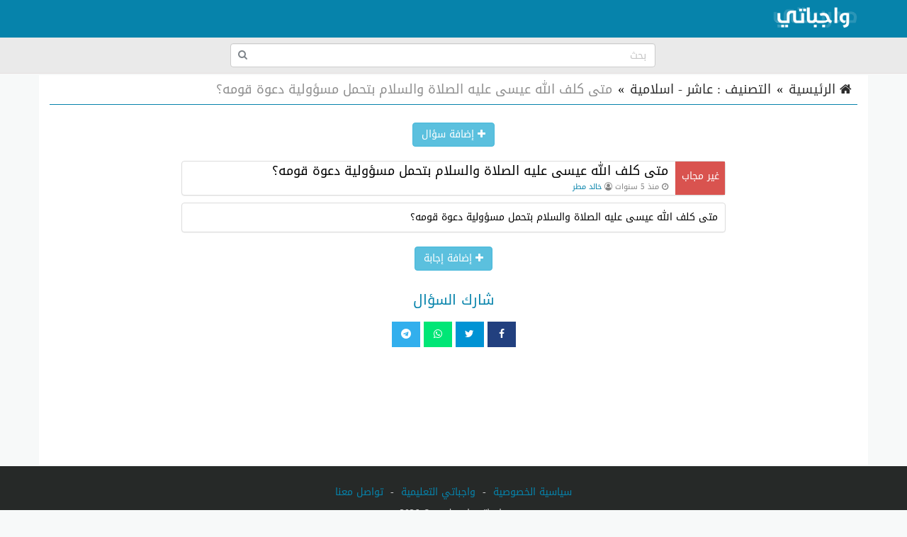

--- FILE ---
content_type: text/html; charset=UTF-8
request_url: https://wajbati.online/question/11854/
body_size: 8040
content:
<!doctype html>
<html lang="ar" dir="rtl" xmlns="http://www.w3.org/1999/xhtml">
<head>
<link rel="manifest" href="https://wajbati.online/styles/manifest.json" />
<meta http-equiv="X-UA-Compatible" content="IE=edge" />
<meta name="viewport" content="width=device-width, initial-scale=1" />
<meta http-equiv="Content-Type" content="text/html; charset=utf-8" />
<meta name="robots" content="all" />
<meta name="generator" content="ZadPanel 2.0.1" />
<script src="https://wajbati.online/styles/jquery.min.js"></script>
<link rel="shortcut icon" type="image/png" href="https://wajbati.online/styles/images/favicon.png" title="Favicon" />
<meta property="og:site_name" content="واجباتي اون لاين" />
<meta property="og:title" content="متى كلف الله عيسى عليه الصلاة والسلام بتحمل مسؤولية دعوة قومه؟ - واجباتي اون لاين" />
<meta property="og:type" content="article" />
<meta property="og:description" content="متى كلف الله عيسى عليه الصلاة والسلام بتحمل مسؤولية دعوة قومه؟" />
<meta property="og:image" content="https://wajbati.online/styles/images/no-image.png" />
<meta property="og:image:type" content="image/jpeg" /> 
<meta property="og:image:width" content="600" />
<meta property="og:image:height" content="315" />
<meta property="og:url" content="https://wajbati.online/question/11854/" />
<meta name="twitter:card" content="summary_large_image" />
<meta name="twitter:site" content="@wajbati.online" />
<meta name="twitter:creator" content="@wajbati.online" />
<meta name="twitter:title" content="متى كلف الله عيسى عليه الصلاة والسلام بتحمل مسؤولية دعوة قومه؟ - واجباتي اون لاين" />
<meta name="twitter:description" content="متى كلف الله عيسى عليه الصلاة والسلام بتحمل مسؤولية دعوة قومه؟" />
<meta name="twitter:image" content="https://wajbati.online/styles/images/no-image.png" />
<meta name="description" content="متى كلف الله عيسى عليه الصلاة والسلام بتحمل مسؤولية دعوة قومه؟" />
<link rel="stylesheet" href="https://wajbati.online/styles/site_zadpanel-rtl.css?v=2.0.1" type="text/css" />
<meta name="description" content="متى كلف الله عيسى عليه الصلاة والسلام بتحمل مسؤولية دعوة قومه؟" />
<meta name="keywords" content="متى , كلف , الله , عيسى , عليه , الصلاة , والسلام , بتحمل , مسؤولية , دعوة , قومه؟" />
<title>متى كلف الله عيسى عليه الصلاة والسلام بتحمل مسؤولية دعوة قومه؟ - واجباتي اون لاين</title>
<style>
﻿html{background-color:#F7F9F9;position:relative;min-height:100%;}body{font-family:'Droid Arabic Kufi' ;font-size:14px;color:#828282;background-color:#F7F9F9;margin-bottom:100px;}a ,a:hover,a:active,a:focus{color:#0683ab;text-decoration:none;}textarea:hover, input:hover, textarea:active, input:active, textarea:focus, input:focus ,a:hover,a:active,a:focus{outline:0px !important;-webkit-appearance:none;}.a_color{color:#B21717;}.b_color{color:#0683ab;}header,footer{}#wrap{margin:0px auto;padding:2px;}#footer{position:absolute;bottom:0;width:100%;max-height:100px;background:#262928;border-top:2px solid #262928;overflow:hidden;}.zadpanel-footer{padding:25px;color:#ccc;}.footer-links{margin-bottom:10px;}.footer-links span:last-child{display:none;}.zadpanel-footer a{color:#0683ab;display:inline-block;margin:0px 5px;padding-left:0px 5px;}.social-links a{color:#fff;}.zadpanel-container{background-color:#FFFFFF;padding:0px;box-sizing:border-box;min-height:550px;}.zadpanel-container-form{max-width:768px;margin:0px auto;}.zadpanel-header{background:#E7E7E7;}.zadpanel-navbar{background:#0683ab;color:#5479A3;}.navbar-default{background-color:#0683ab;border-color:#0683ab;}.navbar{border-radius:0px;border-bottom:2px solid #0683ab;margin-bottom:0px;}.navbar-default .navbar-nav > li > a{color:#EBF1F4;}.navbar-default .navbar-nav > .active > a, .navbar-default .navbar-nav > .active > a:hover, .navbar-default .navbar-nav > .active > a:focus{background-color:#0683ab;color:#FFFFFF;}.navbar-default .navbar-nav > .open > a, .navbar-default .navbar-nav > .open > a:hover, .navbar-default .navbar-nav > .open > a:focus{background-color:#0683ab;color:#FFFFFF;}.navbar-default .navbar-nav > li > a:hover, .navbar-default .navbar-nav > li > a:focus{color:#FFFFFF;}.container > .row,.container > .navbar-header, .container-fluid > .navbar-header, .container > .navbar-collapse, .container-fluid > .navbar-collapse{margin-left:0px;margin-right:0px;}.navbar-nav > li > a{padding-left:6px;padding-right:6px;font-size:12px;}.navbar-default .navbar-brand{background-color:#0683ab;color:#EBF1F4;}.navbar-default .navbar-brand:hover, .navbar-default .navbar-brand:focus{background-color:#0683ab;color:#FFFFFF;}.navbar-default .dropdown-menu{background-color:#0683ab;color:#FFFFFF;}.navbar-default .navbar-nav .open .dropdown-menu > li > a{color:#EBF1F4;}.navbar-default .navbar-nav .open .dropdown-menu > li > a:hover, .navbar-default .navbar-nav .open .dropdown-menu > li > a:focus{background-color:#0683ab;color:#FFFFFF;}.zadpanel-login{margin:10px auto;margin-top:30px;margin-bottom:30px;max-width:300px;border:1px solid #E5E5E5;padding:10px;}h2{padding:0px;margin:0px;margin-top:0px;margin-bottom:8px;font-size:18px;}hr{padding:0px;margin:0px;margin-top:8px;margin-bottom:8px;}.zadpanel-profile{border:1px solid #E5E5E5;}.container-zadpanel{margin:10px auto;margin-top:30px;margin-bottom:30px;border:1px solid #E5E5E5;padding:10px;}.zadpanel-msgbox{margin:10px auto;margin-top:30px;margin-bottom:30px;max-width:600px;}.control-group{margin-top:6px;}.zadpanel-panel{background:#FFFFFF;border-color:#ABCEA7;}.zadpanel-panel-heading{overflow:hidden;padding:4px;background-color:#ABCEA7;border-color:#ABCEA7;color:#0683ab;padding-top:6px;padding-bottom:6px;}.zadpanel-panel-body{padding:4px;}.zadpanel-panel-footer{overflow:hidden;padding:4px;}.zadpanel-btn{background-color:#ABCEA7;border-color:#6F85A5;color:#0683ab;}.pagination{margin:1px;}.pagination > .active > a, .pagination > .active > span, .pagination > .active > a:hover, .pagination > .active > span:hover, .pagination > .active > a:focus, .pagination > .active > span:focus{background-color:#0683ab;border-color:#0683ab;color:#FFFFFF;}.nav > li.active > a{background-color:#E7E7E7;}thead th{background-color:#F4F4F4;color:#0683ab;font-weight:normal;vertical-align:middle;font-size:12px;}.table > thead > tr > th{border-bottom:1px solid #ddd;}.table > thead > tr > th, .table > tbody > tr > th, .table > tfoot > tr > th, .table > thead > tr > td, .table > tbody > tr > td, .table > tfoot > tr > td{vertical-align:middle;}.btn-file{position:relative;overflow:hidden;}.btn-file input[type=file]{position:absolute;top:0;right:0;min-width:100%;min-height:100%;font-size:999px;text-align:right;filter:alpha(opacity=0);opacity:0;outline:none;background:white;cursor:inherit;display:block;}.badge-important{background-color:#D9534F;}textarea:focus, .form-control:focus, input[type="text"]:focus, input[type="password"]:focus, input[type="datetime"]:focus, input[type="datetime-local"]:focus, input[type="date"]:focus, input[type="month"]:focus, input[type="time"]:focus, input[type="week"]:focus, input[type="visitor"]:focus, input[type="email"]:focus, input[type="url"]:focus, input[type="search"]:focus, input[type="tel"]:focus, input[type="color"]:focus, .uneditable-input:focus{border-color:rgb(55, 164, 148);box-shadow:0 1px 1px rgba(0, 0, 0, 0.075) inset, 0 0 8px rgba(134, 140, 170, 0.6);outline:0 none;}.form-control::-moz-placeholder{color:#C4C4C4;}.form-control:-ms-input-placeholder{color:#C4C4C4;}.form-control::-webkit-input-placeholder{color:#C4C4C4;}label{font-weight:500;color:#0683ab;}.timepicker-picker{direction:ltr;}.bootstrap-datetimepicker-widget.dropdown-menu,.bootstrap-datetimepicker-widget{width:auto;}.datepicker-days table.table-condensed tbody tr td.day{color:#0683ab;}.datepicker-days table.table-condensed tbody tr td.old{color:#D3D3D3;}.datepicker-days table.table-condensed tbody tr td.new{color:#D3D3D3;}.datepicker-days table.table-condensed tbody tr td.active{color:#FFFFFF;}.pagination > li > a{color:#0683ab;}.pagination > li > a:hover, .pagination > li > a:focus{color:#0683ab;}.form-control{padding:4px 12px;}.ui-sortable-helper{background-color:#FEFFF9;border:1px solid #ABCEA7;}.ui-state-highlight{background-color:#FCFCFC;border:1px dashed #AAAAAA;height:50px;}input[type=checkbox]{-webkit-appearance:checkbox;}.input-group-btn{font-size:inherit;}.btn-success ,.btn-success:active,.btn-success:focus,.btn-primary ,.btn-primary:active,.btn-primary:focus{background-color:#0683ab;border-color:#0683ab;color:#fff;}.btn-success:hover,.btn-primary:hover{background-color:#0683ab;border-color:#0683ab;color:#fff;}tr:hover{background-color:#FDFFFC;}.margin0{margin:0px;}.data_logo{cursor:pointer;border-radius:8px;padding:2px;border:1px solid #EAEAEA;}.nav > li.active > a{background-color:#F2F2F2;}.zadpanel-nav li{border-top:1px solid #dddddd;}.zadpanel-nav li:first-child{border-top:0px solid red;}.zadpanel-nav li span.glyphicon,.zadpanel-nav li span.fa{color:#898989;}.zadpanel-nav li.active span.glyphicon,.zadpanel-nav li.active span.fa{color:#0683ab;}.zadpanel-badge{background-color:#D9534F;color:#FFFFFF;}.panel-default > .panel-heading{background-color:#F0F0F0;color:#0683ab;}.registration-terms{padding:8px;border:1px solid #dddddd;background-color:#F0F0F0;color:#000;max-height:200px;overflow:auto;font-size:16px;}.colorpicker{right:inherit;}.items_selected{padding:4px 0px;}.items_selected .label{margin-right:4px;display:inline-block;padding:8px 12px;cursor:pointer;}.remove-input{cursor:pointer;}.input-group.s1{z-index:1000;}.mobile-mb5{margin-bottom:0px;}@media only screen and (max-width:768px){.mobile-mb5{margin-bottom:5px;}.zadpanel-table-responsive table,.zadpanel-table-responsive thead,.zadpanel-table-responsive tbody,.zadpanel-table-responsive th,.zadpanel-table-responsive td,.zadpanel-table-responsive tr{display:block;} .zadpanel-table-responsive thead tr{display:none;} .zadpanel-table-responsive tr{border:1px solid #ccc;}.zadpanel-table-responsive td:before{content:attr(data-title) ":" ;clear:both;display:block;margin-bottom:4px;color:#222222;}}.news-marquee{height:38px;background:#fff;color:#000;border:1px solid #E5E5E5;overflow:hidden;text-align:right;vertical-align:middle;border-radius:4px;white-space:nowrap;position:relative;}.news-title{position:absolute;z-index:999;right:0;top:0;bottom:0;background:#f2f2f2;color:#000;border:0px solid #E5E5E5;padding:8px 12px;vertical-align:middle;display:inline-block;text-align:center;}.news-list{overflow:hidden;vertical-align:middle;box-sizing:border-box;padding:8px 12px;display:inline-block;animation:marquee 45s linear infinite;}.news-list .news-item{overflow:hidden;display:inline-block;margin-left:25px;margin-right:25px;vertical-align:middle;white-space:nowrap;}@keyframes marquee{0%{transform:translate(-50%, 0);}100%{transform:translate(100%, 0);}}.news-list:hover{-webkit-animation-play-state:paused;animation-play-state:paused;}.well{margin-bottom:5px;}.well-add-visitor{background-color:#fffef9;border:1px dashed #a7a874;-webkit-box-shadow:inset 0 1px 1px rgba(0,0,0,.05);box-shadow:inset 0 1px 1px rgba(0,0,0,.05);}.maxWidth{max-width:800px;}.sections-items{text-align:center;vertical-align:baseline;}.section-item{display:inline-block;margin:10px ;padding:4px;border:2px solid #eee;background-color:#fff;text-align:center;vertical-align:baseline;width:200px;height:190px;}.section-item .section-name{margin:0px;padding:8px 4px;background:#0683ab;color:#fff;font-size:14px;text-align:center;white-space:nowrap;overflow:hidden;text-overflow:ellipsis;}.section-item img{max-width:100%;height:141px;}.files-items{text-align:center;vertical-align:baseline;}@media only screen and (max-width:500px){.section-item{margin:2px;width:44%;height:140px;}.section-item img{max-width:100%;height:92px;}}@media only screen and (max-width:350px){.section-item{margin:2px;width:47%;height:140px;}.section-item img{max-width:100%;height:92px;}}.file-item{display:block;margin:10px auto;padding:8px;border:1px solid #ccc;background-color:#fdfdfd;text-align:center;}.file-item-featured{border:1px solid #74c4b7;background-color:#edf4f3;}.file-item h2{margin:2px;margin-bottom:6px;font-size:26px;}.file-item a.file-label{display:inline-block;margin:2px;padding:4px 10px;border:1px solid #0683ab;background-color:#f5fffe;color:#0683ab;text-align:center;font-size:12px;border-radius:16px;}.file-item a.section-label{display:inline-block;margin:2px;margin-bottom:4px;padding:4px 10px;border:1px solid #7d7d7d;background-color:#e1e1e1;color:#4d4d4d;text-align:center;font-size:12px;border-radius:16px;}a.file-tag{display:inline-block;margin:2px;padding:4px 10px;border:1px solid #0683ab;background-color:#f5fffe;color:#0683ab;text-align:center;font-size:12px;border-radius:16px;}.file-item .file-name{margin:0px;padding:8px 4px;background:#0683ab;color:#fff;font-size:14px;text-align:center;white-space:nowrap;overflow:hidden;text-overflow:ellipsis;}.file-item img{max-width:100%;height:141px;}.file-details th{background-color:#f7f7f7;text-align:right;width:40%;}.file-details td{background-color:#fff;text-align:right;}.files-items-2{text-align:center;vertical-align:baseline;}.file-item-2{display:inline-block;margin:10px ;padding:4px;border:2px solid #eee;background-color:#fff;text-align:center;vertical-align:baseline;width:200px;height:190px;}.file-item-2 .file-name{margin:0px;padding:8px 4px;background:#0683ab;color:#fff;font-size:14px;text-align:center;white-space:nowrap;overflow:hidden;text-overflow:ellipsis;}.file-item-2 img{max-width:100%;height:141px;}.files-item-2s{text-align:center;vertical-align:baseline;}@media only screen and (max-width:500px){.file-item-2{margin:2px;width:44%;height:140px;}.file-item-2 img{max-width:100%;height:92px;}}@media only screen and (max-width:350px){.file-item-2{margin:2px;width:47%;height:140px;}.file-item-2 img{max-width:100%;height:92px;}}.categories-items{text-align:center;vertical-align:baseline;}.category-item{display:inline-block;margin:10px ;padding:4px;border:2px solid #eee;background-color:#fff;text-align:center;vertical-align:baseline;width:200px;height:210px;}.category-item .category-name{margin:0px;padding:8px 4px;background:#0683ab;color:#fff;font-size:14px;text-align:center;white-space:nowrap;overflow:hidden;text-overflow:ellipsis;}.category-item .category-count{margin:0px;padding:4px 4px;font-size:12px;color:#777;}.category-item img{max-width:100%;height:141px;}.files-items{text-align:center;vertical-align:baseline;}@media only screen and (max-width:500px){.category-item{margin:2px;width:44%;height:160px;}.category-item img{max-width:100%;height:92px;}}@media only screen and (max-width:350px){.category-item{margin:2px;width:47%;height:160px;}.category-item img{max-width:100%;height:92px;}}.tests-items{text-align:center;vertical-align:baseline;}.test-item{display:block;margin:10px auto;padding:8px;border:1px solid #ccc;background-color:#fdfdfd;text-align:center;position:relative;height:100px;}.tests-items .test-item:nth-child(odd){background:#F7F7F7;}.tests-items .test-item:nth-child(even){background:#fff;}.test-item-featured{border:1px solid #74c4b7;background-color:#edf4f3;}.test-item h2{margin:2px;margin-bottom:6px;font-size:22px;font-weight:700;position:absolute;right:100px;left:10px;top:50%;transform:translateY(-50%);}.test-item .test-image{position:absolute;right:10px;top:50%;transform:translateY(-50%);width:80px;height:80px;font-size:58px;}.test-item .test-image img{width:100%;height:100%;vertical-align:middle;}.test-item .test-name{margin:0px;padding:8px 4px;background:#0683ab;color:#fff;font-size:14px;text-align:center;white-space:nowrap;overflow:hidden;text-overflow:ellipsis;}@media only screen and (max-width:500px){.test-item h2{font-size:16px;right:50px;}.test-item .test-image{width:30px;height:30px;font-size:28px;}}.playlists-items{text-align:center;vertical-align:baseline;}.playlist-item{display:inline-block;margin:10px ;padding:4px;border:2px solid #0683ab;background-color:#0683ab;text-align:center;vertical-align:middle;width:200px;color:#fff;}.playlist-item a{color:#fff;}.playlist-item h2{margin:2px;margin-bottom:6px;font-size:20px;}.videos-items{text-align:center;vertical-align:baseline;}.video-item{display:block;margin:10px auto;padding:8px;border:1px solid #ccc;background-color:#fdfdfd;text-align:center;}.video-item-featured{border:1px solid #74c4b7;background-color:#edf4f3;}.video-item h2{margin:2px;margin-bottom:6px;font-size:26px;}.video-item .video-name{margin:0px;padding:8px 4px;background:#0683ab;color:#fff;font-size:14px;text-align:center;white-space:nowrap;overflow:hidden;text-overflow:ellipsis;}.genres-items{text-align:center;vertical-align:baseline;}.genre-item{display:inline-block;margin:10px ;padding:4px;border:2px solid #eee;background-color:#fff;text-align:center;vertical-align:baseline;width:200px;height:210px;}.genre-item .genre-name{margin:0px;padding:8px 4px;background:#0683ab;color:#fff;font-size:14px;text-align:center;white-space:nowrap;overflow:hidden;text-overflow:ellipsis;}.genre-item .genre-count{margin:0px;padding:4px 4px;font-size:12px;color:#777;}.genre-item img{max-width:100%;height:141px;}.files-items{text-align:center;vertical-align:baseline;}@media only screen and (max-width:500px){.genre-item{margin:2px;width:44%;height:160px;}.genre-item img{max-width:100%;height:92px;}}@media only screen and (max-width:350px){.genre-item{margin:2px;width:47%;height:160px;}.genre-item img{max-width:100%;height:92px;}}.games-items{text-align:center;vertical-align:baseline;}.game-item{display:block;margin:10px auto;padding:8px;border:1px solid #ccc;background-color:#fdfdfd;text-align:center;position:relative;height:100px;}.games-items .game-item:nth-child(odd){background:#F7F7F7;}.games-items .game-item:nth-child(even){background:#fff;}.game-item-featured{border:1px solid #74c4b7;background-color:#edf4f3;}.game-item h2{margin:2px;margin-bottom:6px;font-size:22px;font-weight:700;position:absolute;right:100px;left:10px;top:50%;transform:translateY(-50%);}.game-item .game-image{position:absolute;right:10px;top:50%;transform:translateY(-50%);width:80px;height:80px;font-size:58px;}.game-item .game-image img{width:100%;height:100%;vertical-align:middle;}.game-item .game-name{margin:0px;padding:8px 4px;background:#0683ab;color:#fff;font-size:14px;text-align:center;white-space:nowrap;overflow:hidden;text-overflow:ellipsis;}@media only screen and (max-width:500px){.game-item h2{font-size:16px;right:50px;}.game-item .game-image{width:30px;height:30px;font-size:28px;}}.btn-liked,.btn-liked:hover{color:red;}.teachers-items{text-align:center;vertical-align:baseline;}.teacher-item{display:inline-block;margin:10px ;padding:4px;border:2px solid #0683ab;background-color:#0683ab;text-align:center;vertical-align:middle;width:200px;color:#fff;}.teacher-item a{color:#fff;}.teacher-item h2{margin:2px;margin-bottom:6px;font-size:20px;}.schools-items{text-align:center;vertical-align:baseline;}.school-item{display:inline-block;margin:10px ;padding:4px;border:2px solid #0683ab;background-color:#0683ab;text-align:center;vertical-align:middle;width:200px;color:#fff;}.school-item a{color:#fff;}.school-item h2{margin:2px;margin-bottom:6px;font-size:20px;}.notifications-items{text-align:center;vertical-align:baseline;}.notification-item{margin:10px ;padding:4px;border:1px solid #ccc;background-color:#f7f7f7;text-align:right;color:#777;}.notification-item a{color:#000;}.notification-item-new a{color:#0683ab;}.notification-item h2{margin:2px;margin-bottom:6px;font-size:20px;}.last-files{border:1px solid #e3e3e3;background-color:#fdfdfd;color:#4d4d4d;margin:20px auto;max-width:600px;text-align:center;}.last-files-featured{border:1px solid #74c4b7;background-color:#edf4f3;}input[type="radio"]{-webkit-appearance:radio;margin-top:0;}.last-files h3{border-bottom:1px solid #e3e3e3;padding:10px;margin:5px;font-size:16px;}.last-files-row{padding:6px;font-size:14px;}#breadcrumb{border-bottom:1px solid #0683ab;text-align:right;padding:8px;font-size:18px;color:#2D2D2D;margin-bottom:25px;}#breadcrumb a{color:#2D2D2D;}#breadcrumb a:hover{color:#0683ab;text-decoration:none;}#breadcrumb .delimiter{color:#000;padding:8px;}#breadcrumb .current{color:#8E8E8E;}h1.page-title,h2.page-title{color:#0683ab;margin:10px auto;padding:10px;font-size:22px;position:relative;}h1.page-title::after ,h2.page-title::after{content:" ";position:absolute;bottom:-1px;right:0;width:200px;border-bottom:1px solid #0683ab;}h2.sub-title{color:#0683ab;margin:10px auto;padding:10px;font-size:20px;position:relative;}p.page-desc{color:#8E8E8E;margin:10px auto;padding:10px;padding-top:0px;font-size:16px;}.page-content{color:#000;margin:10px auto;font-size:16px;}.page-content img{max-width:100%;height:auto;max-height:auto;}.page-content span{line-height:normal !important;}.page-content .table table{border-collapse:collapse;border-spacing:0;border:1px double #b3b3b3;}.page-content .table table td, .page-content .table table th{min-width:2em;padding:.4em;border:1px solid #d9d9d9;background:#fafafa;}.page-content .table table th{font-weight:700;}.page-content .table table{border-collapse:collapse;border-spacing:0;}.page-content iframe{border:1px solid #000;}.page-content h2,.page-content h3,.page-content h4{margin-top:20px;margin-bottom:10px;}.page-content h2{font-size:22px;}.page-content h3{font-size:20px;}.page-content h4{font-size:18px;}.share-btn-facebook,.share-btn-twitter,.share-btn-whatsapp,.share-btn-telegram{display:inline-block;min-width:40px;padding:8px 10px;color:#fff !important;text-align:center;vertical-align:middle;}.share-btn-facebook,.share-btn-facebook:hover{color:#fff;background-color:#22407f;}.share-btn-twitter,.share-btn-twitter:hover{color:#fff;background-color:#0093d4;}.share-btn-whatsapp,.share-btn-whatsapp:hover{color:#fff;background-color:#00e676;}.share-btn-telegram,.share-btn-telegram:hover{color:#fff;background-color:#32afed;}img.logo{max-width:120px;margin-top:-7px;}.zadpanel-search-input{position:relative;}.zadpanel-search-input input{position:relative;top:0px;right:0px;z-index:10;padding-left:34px;width:100% !important;display:block !important;}.zadpanel-search-input button{height:30px;width:30px;position:absolute;top:2px;left:2px;z-index:20;background-color:white;color:#7e848a;overflow:hidden;text-align:center;vertical-align:middle;padding:0px;}#zadpanel-search-form-2{display:inline-block;width:90%;max-width:600px;}#zadpanel-search-form-2 .zadpanel-search-form{padding:0px;margin-top:8px;margin-right:15px;margin-bottom:8px;margin-left:15px;border-top:0px solid transparent;border-bottom:0px solid transparent;width:600px;}.navbar-bottom{text-align:center;background-color:#eaeaea;border-bottom:1px solid #e6e0e0;}.marker{background-color:Yellow;}.menu-bottom{text-align:center;margin:0px;margin-top:0px !important;float:none !important;padding-bottom:2px !important;}.menu-bottom li{float:none !important;display:inline-block;}.menu-bottom li a{padding:2px !important;}.sticky-menu{text-align:center;background-color:#ffffff;border-bottom:1px solid #e6e0e0;}.sticky-menu a{text-align:center;color:#000;display:inline-block;padding:3px 10px;}.sticky-menu img{display:block;margin:2px auto;width:26px;height:26px;}.comment-item{margin:10px auto;padding:5px;text-align:right;}.comment-item .zadpanel-panel-body{text-align:right;}.comment-item h1{margin:0px auto;margin-bottom:10px;padding:0px;font-size:22px;}.comment-meta-list{font-size:11px;}.comment-meta{display:inline-block;margin-left:10px;}.question-item{margin:10px auto;padding:0px;text-align:right;position:relative;}.question-status{position:absolute;width:70px;top:0;bottom:0;right:0;color:#fff;text-align:center;padding-top:11px}.question-item .zadpanel-panel-body{text-align:right;padding-right:80px;}.question-item h1{margin:0px auto;margin-bottom:5px;padding:0px;font-size:18px;color:#000;}.question-item p{margin:0px auto;margin-bottom:0px;color:#000;}.question-meta-list{font-size:11px;}.question-meta{display:inline-block;margin-left:10px;}.question-content{margin-bottom:0px;}.answer-item{margin:10px auto;padding:0px;text-align:right;}.answer-content{color:#000;}.answer-item .zadpanel-panel-body{text-align:right;}.answer-item h1{margin:0px auto;margin-bottom:10px;padding:0px;font-size:22px;}.answer-meta-list{font-size:11px;}.answer-meta{display:inline-block;margin-left:10px;}.item-like,.item-dislike{border:1px solid green;color:green;border-radius:6px;font-size:14px;padding:2px 6px;padding-top:4px;display:inline-block;min-width:50px;background:#fff;text-align:center;cursor:pointer;margin:5px;}.item-dislike{border:1px solid red;color:red;}.item-is-best{background-color:#f2fff1;}.profile-info{margin:10px auto;padding:5px;text-align:center;margin-bottom:20px;}.profile-desc{margin:10px auto;padding:10px;text-align:center;margin-bottom:20px;border:1px solid #eee;color:#000;max-width:700px;}.profile-desc p{margin-bottom:0px;}.profile-name{margin:0px auto;padding:5px;text-align:center;color:#000;}.profile-meta{margin:0px auto;padding:5px;text-align:center;}.navbar-default .navbar-toggle .icon-bar{background-color:#ececec;}.navbar-default .navbar-toggle:hover, .navbar-default .navbar-toggle:focus{background-color:#0683ab;}#table-of-contents{margin:20px 2px;max-width:700px;}#table-of-contents h3{margin:2px;}#table-of-contents ul{list-style:none;list-style-position:inside;margin:2px;padding:2px;}#table-of-contents li.toc1{padding-right:0px;font-size:22px;font-weight:bold;}#table-of-contents li.toc2{padding-right:10px;font-size:20px;font-weight:bold;}#table-of-contents li.toc3{padding-right:25px;font-size:18px;}#table-of-contents li.toc4{font-size:16px;padding-right:35px;}#table-of-contents li.toc5{font-size:14px;padding-right:45px;}#table-of-contents li.toc6{font-size:12px;padding-right:50px;}#table-of-contents ul li span{font-size:16px;font-weight:normal;}.top-social-icons{margin-right:15px !important;margin-left:15px !important;}@media (max-width:1200px){.top-social-icons{text-align:center;}.top-social-icons li{display:inline-block;} #zadpanel-search-form-2 .zadpanel-search-form{width:auto;}img.logo{max-width:80px;margin-top:0px;}.navbar-header{float:none;}.navbar-left,.navbar-right{float:none !important;}.navbar-nav.navbar-right.flip{float:none !important;}.navbar-nav .open .dropdown-menu{position:static;float:none;width:auto;margin-top:0;background-color:transparent;border:0;-webkit-box-shadow:none;box-shadow:none;}.navbar-toggle{display:block;}.navbar-collapse{border-top:1px solid transparent;box-shadow:inset 0 1px 0 rgba(255,255,255,0.1);}.navbar-fixed-top{top:0;border-width:0 0 1px;}.navbar-collapse.collapse{display:none!important;}.navbar-nav{float:none!important;margin-top:7.5px;}.navbar-nav>li{float:none;}.navbar-nav>li>a{padding-top:10px;padding-bottom:10px;}.collapse.in{display:block !important;}}.zadpanel-ck-gallery-image{width:138px !important;height:180px !important;display:inline-block !important;clear:both;text-align:center;margin:2px !important;vertical-align:middle !important;background:#f7f7f7;border:1px solid #ccc;}.zadpanel-ck-gallery-image > figcaption{display:block !important;}.zadpanel-ck-gallery-image > img{height:140px;max-width:100%;width:auto !important;}.home-classifications-items{text-align:center;}.home-subclassifications-items{padding:10px !important;}.home-classifications-title{font-weight:normal;border-bottom:2px solid #0683ab;margin:0;}.home-classifications-title a{min-height:50px;display:block;padding:15px;font-size:22px !important;}.home-subclassifications-list{padding:0px !important;margin:0px !important;}.home-subclassifications-list li{padding:4px !important;list-style:none !important;}.home-subclassifications-list li a{font-size:16px !important;}.home-classification-item{background:#fff;border:1px solid #ddd;text-align:right;padding:0px;margin:0px;margin-bottom:20px;}.classifications-items{text-align:center;vertical-align:baseline;}.classification-item{display:inline-block;margin:10px ;padding:4px;border:2px solid #eee;background-color:#fff;text-align:center;vertical-align:baseline;width:200px;height:190px;}.classification-item .classification-name{margin:0px;padding:8px 4px;background:#0683ab;color:#fff;font-size:14px;text-align:center;white-space:nowrap;overflow:hidden;text-overflow:ellipsis;}.classification-item img{max-width:100%;height:141px;}@media only screen and (max-width:500px){.classification-item{margin:2px;width:44%;height:140px;}.classification-item img{max-width:100%;height:92px;}}@media only screen and (max-width:350px){.classification-item{width:200px;height:190px;}.classification-item img{max-width:100%;height:141px;}}</style>

<script async src="https://pagead2.googlesyndication.com/pagead/js/adsbygoogle.js?client=ca-pub-4224948385649225"
     crossorigin="anonymous"></script>
</head>
<body>
<header>
    <!-- navbar -->
    <div class="navbar navbar-default" role="navigation">
        <div class="container">
          <div class="navbar-header">
            <button type="button" class="navbar-toggle" data-toggle="collapse" data-target=".navbar-collapse">
              <span class="sr-only">Toggle navigation</span>
              <span class="icon-bar"></span>
              <span class="icon-bar"></span>
              <span class="icon-bar"></span>
            </button>
			<a class="navbar-brand " href="https://wajbati.online/" title="واجباتي اون لاين" ><img  class="logo" src="https://wajbati.online/styles/images/logo.png" alt="واجباتي اون لاين" /></a>
          </div>
          <div class="navbar-collapse collapse">
											          </div>
        </div>
    </div>
	<div class="navbar-bottom">
		<div id="zadpanel-search-form-2">
			<form class="navbar-form zadpanel-search-form" action="https://wajbati.online/search/" role="search">
				<div class="zadpanel-search-input">
					<input type="text" name="q" class="form-control" placeholder="بحث" />
					<button type="submit" class="btn"><i class="fa fa-search"></i></button>
				</div>
			</form>
		</div>
	</div>
	<!-- navbar -->
</header>
<div id="wrap">
	<div class="container zadpanel-container">

		<div class="row">
			<div class="col-md-12 col-xs-12">
				<!-- Body content -->
				
						<div id="breadcrumb">
			<span><a class="crumbs-home" href="https://wajbati.online/"><i class="fa fa-home"></i> الرئيسية</a></span><span class="delimiter">&raquo;</span><span><a href="https://wajbati.online/questions/120/" >التصنيف : عاشر - اسلامية</a></span><span class="delimiter">&raquo;</span><span class="current">متى كلف الله عيسى عليه الصلاة والسلام بتحمل مسؤولية دعوة قومه؟</span>
			</div>
			<script type="application/ld+json">
				{
				 "@context": "http://schema.org",
				 "@type": "BreadcrumbList",
				 "itemListElement":
				 [
					{"@type": "ListItem","position": 1,"item":{"@id": "https://wajbati.online/", "name": "الرئيسية"}},{"@type": "ListItem","position": 2,"item":{"@id": "https://wajbati.online/questions/120/", "name": "التصنيف : عاشر - اسلامية"}},{"@type": "ListItem","position": 3,"item":{"@id": "", "name": "متى كلف الله عيسى عليه الصلاة والسلام بتحمل مسؤولية دعوة قومه؟"}}
				 ]
				}
			</script>			


									







<style>
.question-desc img{
	max-width:100%;
}
</style>

	
	<div class="text-center">
		<a class="btn btn-info" href="https://wajbati.online/questions/add/" title="إضافة سؤال"><i class="fa fa-plus"></i> إضافة سؤال</a> 
	</div>

	
	<div class="text-center zadpanel-container-form" style="margin:20px auto;">

				<div class="panel panel-default question-item">
					<div class="question-status label-danger">
						غير مجاب					</div>
					<div class="panel-body zadpanel-panel-body">
						<div class="question-content">
							<h1>متى كلف الله عيسى عليه الصلاة والسلام بتحمل مسؤولية دعوة قومه؟</h1>
						</div>
						<div class="question-meta-list">
							<div class="question-meta">
								<span class="fa fa-clock-o"></span> منذ 5 سنوات								 <span class="fa fa-user-circle-o"></span> <a href="https://wajbati.online/user/4/">خالد مطر</a>
							</div>
													</div>
					</div>
				</div>
								<div class="panel panel-default question-item question-desc">
					<div style="padding:10px;"><p>متى كلف الله عيسى عليه الصلاة والسلام بتحمل مسؤولية دعوة قومه؟</p></div>
				</div>
					
					
	</div>
				
				
						
			<div class="text-center">
				<a class="btn btn-info" href="https://wajbati.online/login/" title="إضافة إجابة"><i class="fa fa-plus"></i> إضافة إجابة</a> 
			</div>

			
	<div class="text-center" style="margin:20px auto;">
		<h2 class="sub-title">شارك السؤال</h2>
		<a href="https://www.facebook.com/sharer/sharer.php?u=https%3A%2F%2Fwajbati.online%2Fquestion%2F11854%2F&quote=" rel="nofollow" target="_blank" class="share-btn-facebook"><i class="fa fa-facebook"></i></a> <a href="https://twitter.com/intent/tweet?url=https%3A%2F%2Fwajbati.online%2Fquestion%2F11854%2F&text=" rel="nofollow" target="_blank" class="share-btn-twitter"><i class="fa fa-twitter"></i></a> <a href="https://api.whatsapp.com/send?text=++https%3A%2F%2Fwajbati.online%2Fquestion%2F11854%2F" rel="nofollow" target="_blank" class="share-btn-whatsapp"><i class="fa fa-whatsapp"></i></a> <a href="https://telegram.me/share/url?url=https%3A%2F%2Fwajbati.online%2Fquestion%2F11854%2F&text=" rel="nofollow" target="_blank" class="share-btn-telegram"><i class="fa fa-telegram"></i></a> 	</div>

<script>
	
jQuery(document).ready(function($) {
	$('body').on('click','.item-like,.item-dislike',function () {
			
			document.location = 'https://wajbati.online/login/';
				
		return false;
	});
	
});	
</script>



								
						
			            <!-- /Body content -->
    </div>
</div>


	</div><!-- /container -->
</div><!-- /wrap -->

<footer id="footer">
	<div class="clearfix"></div>
	<div class="zadpanel-footer text-center">
				<div class="footer-links">
							<a href="https://wajbati.online/page/1/">سياسية الخصوصية</a> <span>-</span> 
							<a href="https://wajbati.online/page/2/">واجباتي التعليمية</a> <span>-</span> 
							<a href="https://wajbati.online/contact/">تواصل معنا</a> <span>-</span> 
		</div>
				واجباتي اون لاين &copy; 2026		
					</div>
</footer>
<script src="https://wajbati.online/styles/bootstrap/js/bootstrap.min.js"></script>
<script src="https://wajbati.online/styles/bootstrap/js/bootstrap-select.min.js"></script>
<script src="https://wajbati.online/styles/site_zadpanel.js"></script>
<script>
(function($){
    $.fn.imgLoad = function(callback) {
        return this.each(function() {
            if (callback) {
                if (this.complete || /*for IE 10-*/ $(this).height() > 0) {
                    callback.apply(this);
                }
                else {
                    $(this).on('load', function(){
                        callback.apply(this);
                    });
                }
            }
        });
    };
})(jQuery);
jQuery(document).ready(function($) {	
	$(".zadpanel-ads-img").imgLoad(function(){
		if($(this).attr('data-views')){
			$.get( $(this).attr('data-views') );
		}
	});
	
	$('body').on('click','.btn-like',function () {
		var this_btn = $(this);
		var data_item = $(this).attr('data-item');
		if(data_item.trim() == ''){
			return false ;
		}
		if($(this).hasClass('btn-liked')){
			$(this).removeClass('btn-liked');
		}else{
			$(this).addClass('btn-liked');
		}
		$.ajax({
			method: 'POST',
			url: 'https://wajbati.online/likes/' ,
			data: 'data_item='+data_item
		}).done(function(data){
			var result = data;			
			if(result){
				if(result.status){
					this_btn.html('<i class="fa fa-heart"></i> '+result.count);
				}
			}else{
				//alert('خطأ, أعد تحديث الصفحة.');
			}
		});
	});
	
	$(window).scroll(function() {
		if ($(window).scrollTop() > 2) {
			if (!$("#sticky-menu").hasClass("navbar-fixed-top")) {
				$("#sticky-menu").addClass("navbar-fixed-top");
			}
		} else {
			$("#sticky-menu").removeClass("navbar-fixed-top");
		}
	});
});
</script>


<script defer src="https://static.cloudflareinsights.com/beacon.min.js/vcd15cbe7772f49c399c6a5babf22c1241717689176015" integrity="sha512-ZpsOmlRQV6y907TI0dKBHq9Md29nnaEIPlkf84rnaERnq6zvWvPUqr2ft8M1aS28oN72PdrCzSjY4U6VaAw1EQ==" data-cf-beacon='{"version":"2024.11.0","token":"e2d1aeedc7414bd1884cd051b4ebf26d","r":1,"server_timing":{"name":{"cfCacheStatus":true,"cfEdge":true,"cfExtPri":true,"cfL4":true,"cfOrigin":true,"cfSpeedBrain":true},"location_startswith":null}}' crossorigin="anonymous"></script>
</body>
</html>

--- FILE ---
content_type: text/html; charset=utf-8
request_url: https://www.google.com/recaptcha/api2/aframe
body_size: 269
content:
<!DOCTYPE HTML><html><head><meta http-equiv="content-type" content="text/html; charset=UTF-8"></head><body><script nonce="aWPr5WRR3CiaO9POMZ64OQ">/** Anti-fraud and anti-abuse applications only. See google.com/recaptcha */ try{var clients={'sodar':'https://pagead2.googlesyndication.com/pagead/sodar?'};window.addEventListener("message",function(a){try{if(a.source===window.parent){var b=JSON.parse(a.data);var c=clients[b['id']];if(c){var d=document.createElement('img');d.src=c+b['params']+'&rc='+(localStorage.getItem("rc::a")?sessionStorage.getItem("rc::b"):"");window.document.body.appendChild(d);sessionStorage.setItem("rc::e",parseInt(sessionStorage.getItem("rc::e")||0)+1);localStorage.setItem("rc::h",'1769502383813');}}}catch(b){}});window.parent.postMessage("_grecaptcha_ready", "*");}catch(b){}</script></body></html>

--- FILE ---
content_type: text/javascript; charset=utf-8
request_url: https://wajbati.online/styles/site_zadpanel.js
body_size: 163
content:

!function(n){function t(n){return void 0===window.matchMedia||window.matchMedia(n).matches}n.fn.masonry=function(){var e=n(this),i=0,a=e.find(e.attr("data-target")),r=[],o=function(n){for(var t,e=r.eq(0),i=-1;++i<n.length;){for(t=-1;++t<r.length;)r.eq(t).height()>=e.height()||(e=r.eq(t));e.append(n.eq(i))}},c=function(n){a=a.add(n),o(n)},d=function(){var c=e.data(),d={lg:1200,md:992,sm:768,xs:0},f="",h=0;for(var u in c)if(!(u.indexOf("col")<0)){var l=u.replace("col","").toLowerCase();if(h=d[l],t("(min-width: "+h+"px)")){var s=c[u];f=function(n,t){return new Array(Math.ceil(n)+1).join(t)}(12/s,'<div class="col-'+l+"-"+s+'"/>');break}}h!=i&&(i=h,r=n(f),e.html(r),o(a))};return n(window).resize(d),d(),{push:c}}}(jQuery);



$(document).ready(function(){
	$.ajaxSetup ({
		cache: false
	});

	$('[data-toggle="tooltip"]').tooltip();
	$(".zadpanel-tooltip").tooltip({placement:'bottom'});
	
	
	$( ".masonry" ).each(function( index ) {
		$( this ).masonry();
	});
			
});

